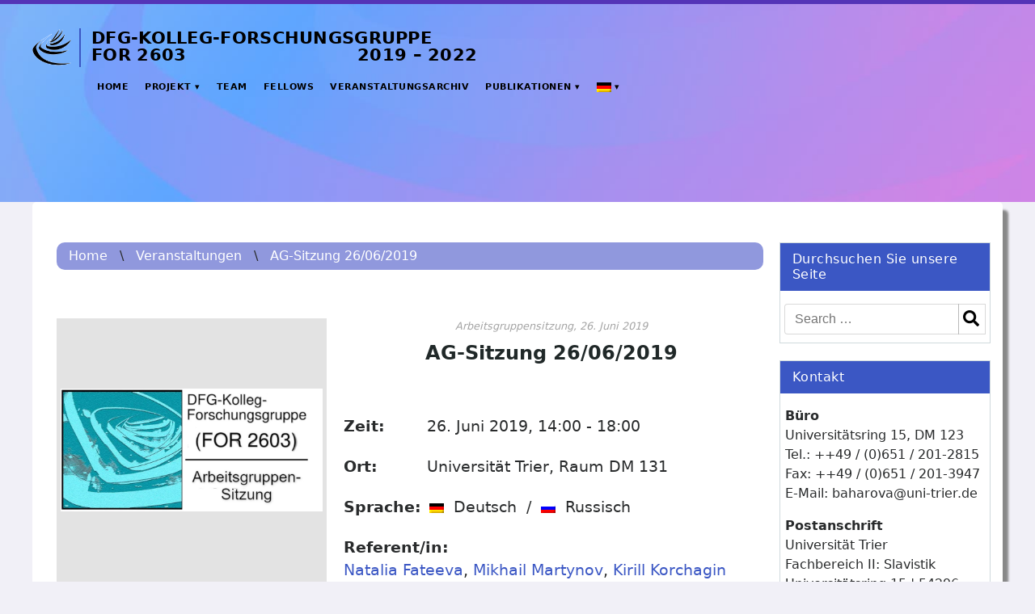

--- FILE ---
content_type: text/html; charset=UTF-8
request_url: https://lyrik-in-transition.uni-trier.de/even/ag-sitzung-26-06-2019/?tab=1
body_size: 6448
content:
<!DOCTYPE html>
<html lang="de">

<head>
<meta charset="UTF-8">
<meta http-equiv="X-UA-Compatible" content="IE=edge">
<meta name="viewport" content="width=device-width, initial-scale=1">
<meta name="mobile-web-app-capable" content="yes">
<meta name="apple-mobile-web-app-capable" content="yes">
<meta name="apple-mobile-web-app-title"
	content="Lyrik in Transition - ">

<meta name='robots' content='max-image-preview:large' />
<link rel='dns-prefetch' href='//s.w.org' />
<link rel='stylesheet' id='wp-block-library-css'  href='https://lyrik-in-transition.uni-trier.de/wp-includes/css/dist/block-library/style.min.css?ver=5.8.12' type='text/css' media='all' />
<link rel='stylesheet' id='responsive-lightbox-swipebox-css'  href='https://lyrik-in-transition.uni-trier.de/wp-content/plugins/responsive-lightbox/assets/swipebox/swipebox.min.css?ver=1.5.2' type='text/css' media='all' />
<link rel='stylesheet' id='rs-plugin-settings-css'  href='https://lyrik-in-transition.uni-trier.de/wp-content/plugins/revslider/public/assets/css/settings.css?ver=5.4.3.1' type='text/css' media='all' />
<style id='rs-plugin-settings-inline-css' type='text/css'>
#rs-demo-id {}
</style>
<link rel='stylesheet' id='child-understrap-mystyles-css'  href='https://lyrik-in-transition.uni-trier.de/wp-content/themes/understrap-child/style.css?ver=5.8.12' type='text/css' media='all' />
<script type='text/javascript' src='https://lyrik-in-transition.uni-trier.de/wp-includes/js/jquery/jquery.min.js?ver=3.6.0' id='jquery-core-js'></script>
<script type='text/javascript' src='https://lyrik-in-transition.uni-trier.de/wp-includes/js/jquery/jquery-migrate.min.js?ver=3.3.2' id='jquery-migrate-js'></script>
<script type='text/javascript' src='https://lyrik-in-transition.uni-trier.de/wp-content/plugins/responsive-lightbox/assets/swipebox/jquery.swipebox.min.js?ver=1.5.2' id='responsive-lightbox-swipebox-js'></script>
<script type='text/javascript' src='https://lyrik-in-transition.uni-trier.de/wp-includes/js/underscore.min.js?ver=1.13.1' id='underscore-js'></script>
<script type='text/javascript' src='https://lyrik-in-transition.uni-trier.de/wp-content/plugins/responsive-lightbox/assets/infinitescroll/infinite-scroll.pkgd.min.js?ver=4.0.1' id='responsive-lightbox-infinite-scroll-js'></script>
<script type='text/javascript' id='responsive-lightbox-js-before'>
var rlArgs = {"script":"swipebox","selector":"lightbox","customEvents":"","activeGalleries":true,"animation":true,"hideCloseButtonOnMobile":false,"removeBarsOnMobile":false,"hideBars":true,"hideBarsDelay":5000,"videoMaxWidth":1080,"useSVG":true,"loopAtEnd":false,"woocommerce_gallery":false,"ajaxurl":"https:\/\/lyrik-in-transition.uni-trier.de\/wp-admin\/admin-ajax.php","nonce":"e8913a930c","preview":false,"postId":9041,"scriptExtension":false};
</script>
<script type='text/javascript' src='https://lyrik-in-transition.uni-trier.de/wp-content/plugins/responsive-lightbox/js/front.js?ver=2.5.3' id='responsive-lightbox-js'></script>
<script type='text/javascript' src='https://lyrik-in-transition.uni-trier.de/wp-content/plugins/revslider/public/assets/js/jquery.themepunch.tools.min.js?ver=5.4.3.1' id='tp-tools-js'></script>
<script type='text/javascript' src='https://lyrik-in-transition.uni-trier.de/wp-content/plugins/revslider/public/assets/js/jquery.themepunch.revolution.min.js?ver=5.4.3.1' id='revmin-js'></script>
<link rel="https://api.w.org/" href="https://lyrik-in-transition.uni-trier.de/wp-json/" /><link rel="alternate" type="application/json" href="https://lyrik-in-transition.uni-trier.de/wp-json/wp/v2/even/9041" /><link rel="EditURI" type="application/rsd+xml" title="RSD" href="https://lyrik-in-transition.uni-trier.de/xmlrpc.php?rsd" />
<link rel="wlwmanifest" type="application/wlwmanifest+xml" href="https://lyrik-in-transition.uni-trier.de/wp-includes/wlwmanifest.xml" /> 
<meta name="generator" content="WordPress 5.8.12" />
<link rel="canonical" href="https://lyrik-in-transition.uni-trier.de/even/ag-sitzung-26-06-2019/" />
<link rel='shortlink' href='https://lyrik-in-transition.uni-trier.de/?p=9041' />
<link rel="alternate" type="application/json+oembed" href="https://lyrik-in-transition.uni-trier.de/wp-json/oembed/1.0/embed?url=https%3A%2F%2Flyrik-in-transition.uni-trier.de%2Feven%2Fag-sitzung-26-06-2019%2F" />
<link rel="alternate" type="text/xml+oembed" href="https://lyrik-in-transition.uni-trier.de/wp-json/oembed/1.0/embed?url=https%3A%2F%2Flyrik-in-transition.uni-trier.de%2Feven%2Fag-sitzung-26-06-2019%2F&#038;format=xml" />
    <style>
    .form-allowed-tags {display: none!important;}
    </style>
    <script type="text/javascript">
    jQuery(function($){
        $('.comment-reply-link').click(function(e){
            e.preventDefault();
            var args = $(this).data('onclick');
            args = args.replace(/.*\(|\)/gi, '').replace(/\"|\s+/g, '');
            args = args.split(',');
            tinymce.EditorManager.execCommand('mceRemoveControl', true, 'comment');
            addComment.moveForm.apply( addComment, args );
            tinymce.EditorManager.execCommand('mceAddControl', true, 'comment');
        });
    });
    </script>
    <meta name="generator" content="Powered by Slider Revolution 5.4.3.1 - responsive, Mobile-Friendly Slider Plugin for WordPress with comfortable drag and drop interface." />
<link rel="icon" href="https://lyrik-in-transition.uni-trier.de/wp-content/uploads/2020/07/cropped-logo-favicon-1-32x32.png" sizes="32x32" />
<link rel="icon" href="https://lyrik-in-transition.uni-trier.de/wp-content/uploads/2020/07/cropped-logo-favicon-1-192x192.png" sizes="192x192" />
<link rel="apple-touch-icon" href="https://lyrik-in-transition.uni-trier.de/wp-content/uploads/2020/07/cropped-logo-favicon-1-180x180.png" />
<meta name="msapplication-TileImage" content="https://lyrik-in-transition.uni-trier.de/wp-content/uploads/2020/07/cropped-logo-favicon-1-270x270.png" />
<script type="text/javascript">function setREVStartSize(e){
				try{ var i=jQuery(window).width(),t=9999,r=0,n=0,l=0,f=0,s=0,h=0;					
					if(e.responsiveLevels&&(jQuery.each(e.responsiveLevels,function(e,f){f>i&&(t=r=f,l=e),i>f&&f>r&&(r=f,n=e)}),t>r&&(l=n)),f=e.gridheight[l]||e.gridheight[0]||e.gridheight,s=e.gridwidth[l]||e.gridwidth[0]||e.gridwidth,h=i/s,h=h>1?1:h,f=Math.round(h*f),"fullscreen"==e.sliderLayout){var u=(e.c.width(),jQuery(window).height());if(void 0!=e.fullScreenOffsetContainer){var c=e.fullScreenOffsetContainer.split(",");if (c) jQuery.each(c,function(e,i){u=jQuery(i).length>0?u-jQuery(i).outerHeight(!0):u}),e.fullScreenOffset.split("%").length>1&&void 0!=e.fullScreenOffset&&e.fullScreenOffset.length>0?u-=jQuery(window).height()*parseInt(e.fullScreenOffset,0)/100:void 0!=e.fullScreenOffset&&e.fullScreenOffset.length>0&&(u-=parseInt(e.fullScreenOffset,0))}f=u}else void 0!=e.minHeight&&f<e.minHeight&&(f=e.minHeight);e.c.closest(".rev_slider_wrapper").css({height:f})					
				}catch(d){console.log("Failure at Presize of Slider:"+d)}
			};</script>
</head>
	
<body class="even-template-default single single-even postid-9041 wp-custom-logo">
	<div class="hfeed site" id="page" style="position:relative;">
	
		
<div id="myNav" class="mobile-nav">
	<div class="mobile-content">
		<div class="menu-navigation-container"><ul id="menu-navigation" class="mid-menu"><li id="menu-item-17" class="menu-item menu-item-type-custom menu-item-object-custom menu-item-home menu-item-17"><a href="https://lyrik-in-transition.uni-trier.de/">Home</a></li>
<li id="menu-item-393" class="menu-item menu-item-type-post_type menu-item-object-page menu-item-has-children menu-item-393"><a href="https://lyrik-in-transition.uni-trier.de/projekt/">Projekt</a>
<ul class="sub-menu">
	<li id="menu-item-388" class="menu-item menu-item-type-post_type menu-item-object-page menu-item-388"><a href="https://lyrik-in-transition.uni-trier.de/projekt/kurzinformation/">Kurzinformation</a></li>
	<li id="menu-item-23" class="menu-item menu-item-type-post_type menu-item-object-page menu-item-23"><a href="https://lyrik-in-transition.uni-trier.de/projekt/projektvorstellung/">Projektvorstellung</a></li>
	<li id="menu-item-8892" class="menu-item menu-item-type-post_type menu-item-object-page menu-item-8892"><a href="https://lyrik-in-transition.uni-trier.de/projekt/%d0%be-%d0%bf%d1%80%d0%be%d0%b5%d0%ba%d1%82%d0%b5-projektbeschreibung-russisch/">О проекте (Beschreibung Russisch)</a></li>
	<li id="menu-item-8891" class="menu-item menu-item-type-post_type menu-item-object-page menu-item-8891"><a href="https://lyrik-in-transition.uni-trier.de/projekt/%e9%a1%b9%e7%9b%ae%e7%ae%80%e4%bb%8b-projektbeschreibung-chinesisch/">项目简介 (Beschreibung Chinesisch)</a></li>
</ul>
</li>
<li id="menu-item-57" class="menu-item menu-item-type-custom menu-item-object-custom menu-item-57"><a href="/personen">Team</a></li>
<li id="menu-item-131" class="menu-item menu-item-type-custom menu-item-object-custom menu-item-131"><a href="/fellows">Fellows</a></li>
<li id="menu-item-9110" class="menu-item menu-item-type-post_type_archive menu-item-object-even menu-item-9110"><a href="https://lyrik-in-transition.uni-trier.de/even/">Veranstaltungsarchiv</a></li>
<li id="menu-item-7542" class="menu-item menu-item-type-post_type_archive menu-item-object-publication menu-item-has-children menu-item-7542"><a href="https://lyrik-in-transition.uni-trier.de/publication/">Publikationen</a>
<ul class="sub-menu">
	<li id="menu-item-7538" class="menu-item menu-item-type-post_type_archive menu-item-object-publication menu-item-7538"><a href="https://lyrik-in-transition.uni-trier.de/publication/">Buch-Publikationen</a></li>
	<li id="menu-item-10598" class="menu-item menu-item-type-post_type menu-item-object-page menu-item-10598"><a href="https://lyrik-in-transition.uni-trier.de/projekt-publikationen/">Gesamtverzeichnis der Kollegpublikationen</a></li>
	<li id="menu-item-3870" class="menu-item menu-item-type-custom menu-item-object-custom menu-item-3870"><a href="https://www.peterlang.com/view/serial/NEULY">Reihe „Neuere Lyrik“</a></li>
	<li id="menu-item-6902" class="menu-item menu-item-type-custom menu-item-object-custom menu-item-6902"><a href="https://izfk.uni-trier.de/index.php/izfk">Internationale Zeitschrift für Kulturkomparatistik</a></li>
</ul>
</li>
<li class="menu-item menu-item-has-children"><a href="https://lyrik-in-transition.uni-trier.de/even/ag-sitzung-26-06-2019?lang=de"><img src="https://lyrik-in-transition.uni-trier.de/wp-content/plugins/lyrik-in-transition-uebersetzungsnavigation/flags/de.png" alt="Deutsch"></a><ul class="sub-menu"><li class="menu-item"><a href="https://lyrik-in-transition.uni-trier.de/even/ag-sitzung-26-06-2019?lang=en"><img class="wpml-ls-flag" src="https://lyrik-in-transition.uni-trier.de/wp-content/plugins/lyrik-in-transition-uebersetzungsnavigation/flags/en.png" alt="Englisch"></a></li></ul></li></ul></div>	</div>
</div>		
		
<header class="header-mobile">	
	<div class="header-banner-mobile">
		<img src="https://lyrik-in-transition.uni-trier.de/wp-content/uploads/2019/11/Background-Cut.jpg"/>
	</div>		
	<div class="page-content">
		<span class="header-frontpage-logoposition">
			<a href="https://lyrik-in-transition.uni-trier.de">
				<img class="header-logoimage" src="https://lyrik-in-transition.uni-trier.de/wp-content/themes/understrap-child/img/logo.png" />
				<div class="header-logoname">DFG-Kolleg-Forschungsgruppe<br />FOR 2603&nbsp;&nbsp;&nbsp;&nbsp;&nbsp;&nbsp;&nbsp;&nbsp;&nbsp;&nbsp;&nbsp;&nbsp;&nbsp;&nbsp;&nbsp;&nbsp;&nbsp;&nbsp;&nbsp;&nbsp;&nbsp;&nbsp;&nbsp;&nbsp;&nbsp;&nbsp;&nbsp;&nbsp;&nbsp;2017 – 2023</div>
   			</a>
		</span>
	</div>
	<button onclick="openNav()" class="mobile-nav-button js-menu-toggle">
		<span>toggle menu</span>
	</button>			
</header>	
		
<script>

window.addEventListener("load", (event) => {
  document.getElementById("page-title").className += "loaded";
});
	
</script>	
		
<header class="header">	
	<div class="header-banner">
		<img src="https://lyrik-in-transition.uni-trier.de/wp-content/uploads/2019/11/Background-Cut.jpg"/>
	</div>		
	<div class="page-content">
		<div style="margin-top: 15px;">
			<a href="https://lyrik-in-transition.uni-trier.de">
				<img class="header-logoimage" src="https://lyrik-in-transition.uni-trier.de/wp-content/themes/understrap-child/img/logo.png" />
				<div class="header-logoname">DFG-Kolleg-Forschungsgruppe<br />FOR 2603&nbsp;&nbsp;&nbsp;&nbsp;&nbsp;&nbsp;&nbsp;&nbsp;&nbsp;&nbsp;&nbsp;&nbsp;&nbsp;&nbsp;&nbsp;&nbsp;&nbsp;&nbsp;&nbsp;&nbsp;&nbsp;&nbsp;&nbsp;&nbsp;&nbsp;&nbsp;&nbsp;&nbsp;&nbsp;2019 – 2022</div>
   			</a>
		</div>
		<div id="main-navi">
			<div class="menu-navigation-container"><ul id="menu-navigation-1" class="mid-menu"><li class="menu-item menu-item-type-custom menu-item-object-custom menu-item-home menu-item-17"><a href="https://lyrik-in-transition.uni-trier.de/">Home</a></li>
<li class="menu-item menu-item-type-post_type menu-item-object-page menu-item-has-children menu-item-393"><a href="https://lyrik-in-transition.uni-trier.de/projekt/">Projekt</a>
<ul class="sub-menu">
	<li class="menu-item menu-item-type-post_type menu-item-object-page menu-item-388"><a href="https://lyrik-in-transition.uni-trier.de/projekt/kurzinformation/">Kurzinformation</a></li>
	<li class="menu-item menu-item-type-post_type menu-item-object-page menu-item-23"><a href="https://lyrik-in-transition.uni-trier.de/projekt/projektvorstellung/">Projektvorstellung</a></li>
	<li class="menu-item menu-item-type-post_type menu-item-object-page menu-item-8892"><a href="https://lyrik-in-transition.uni-trier.de/projekt/%d0%be-%d0%bf%d1%80%d0%be%d0%b5%d0%ba%d1%82%d0%b5-projektbeschreibung-russisch/">О проекте (Beschreibung Russisch)</a></li>
	<li class="menu-item menu-item-type-post_type menu-item-object-page menu-item-8891"><a href="https://lyrik-in-transition.uni-trier.de/projekt/%e9%a1%b9%e7%9b%ae%e7%ae%80%e4%bb%8b-projektbeschreibung-chinesisch/">项目简介 (Beschreibung Chinesisch)</a></li>
</ul>
</li>
<li class="menu-item menu-item-type-custom menu-item-object-custom menu-item-57"><a href="/personen">Team</a></li>
<li class="menu-item menu-item-type-custom menu-item-object-custom menu-item-131"><a href="/fellows">Fellows</a></li>
<li class="menu-item menu-item-type-post_type_archive menu-item-object-even menu-item-9110"><a href="https://lyrik-in-transition.uni-trier.de/even/">Veranstaltungsarchiv</a></li>
<li class="menu-item menu-item-type-post_type_archive menu-item-object-publication menu-item-has-children menu-item-7542"><a href="https://lyrik-in-transition.uni-trier.de/publication/">Publikationen</a>
<ul class="sub-menu">
	<li class="menu-item menu-item-type-post_type_archive menu-item-object-publication menu-item-7538"><a href="https://lyrik-in-transition.uni-trier.de/publication/">Buch-Publikationen</a></li>
	<li class="menu-item menu-item-type-post_type menu-item-object-page menu-item-10598"><a href="https://lyrik-in-transition.uni-trier.de/projekt-publikationen/">Gesamtverzeichnis der Kollegpublikationen</a></li>
	<li class="menu-item menu-item-type-custom menu-item-object-custom menu-item-3870"><a href="https://www.peterlang.com/view/serial/NEULY">Reihe „Neuere Lyrik“</a></li>
	<li class="menu-item menu-item-type-custom menu-item-object-custom menu-item-6902"><a href="https://izfk.uni-trier.de/index.php/izfk">Internationale Zeitschrift für Kulturkomparatistik</a></li>
</ul>
</li>
<li class="menu-item menu-item-has-children"><a href="https://lyrik-in-transition.uni-trier.de/even/ag-sitzung-26-06-2019?lang=de"><img src="https://lyrik-in-transition.uni-trier.de/wp-content/plugins/lyrik-in-transition-uebersetzungsnavigation/flags/de.png" alt="Deutsch"></a><ul class="sub-menu"><li class="menu-item"><a href="https://lyrik-in-transition.uni-trier.de/even/ag-sitzung-26-06-2019?lang=en"><img class="wpml-ls-flag" src="https://lyrik-in-transition.uni-trier.de/wp-content/plugins/lyrik-in-transition-uebersetzungsnavigation/flags/en.png" alt="Englisch"></a></li></ul></li></ul></div>		</div>
	</div>
</header>				
	
	<script>
(function() {
"use strict";
var toggles = document.querySelectorAll(".js-menu-toggle");
for (var i = toggles.length - 1; i >= 0; i--) {
	var toggle = toggles[i];
	toggleHandler(toggle);
};

function toggleHandler(toggle) {
	toggle.addEventListener( "click", function(e) {
		e.preventDefault();
    var active = this.classList.contains("is-active");
		// console.log(active);
     jQuery('.js-main-menu').toggleClass('is-open', active);
		active ? this.classList.remove("is-active") : this.classList.add("is-active");
		active ? document.getElementById("myNav").style.width = "0%" : document.getElementById("myNav").style.width = "100%";
	});
}

})();
</script>
		
<div id="page-content">
	<div class="flexbox">
		<div class="column-maincontent">
			<div id="maincontent" class="maincontent">
				 
	<div class="flexbox current-page-navigation-container">
			<div class="current-page-navigation">
			<a href="https://lyrik-in-transition.uni-trier.de"> Home </a>
		</div>
		 \ 		<div class="current-page-navigation">
			<a href="https://lyrik-in-transition.uni-trier.de/even/"> Veranstaltungen </a>
		</div>
		 \ 		<div class="current-page-navigation">
			<a href=""> AG-Sitzung 26/06/2019 </a>
		</div>
			</div>
		<div class="flexbox">
				 <div class="templ-infocard_imgcolumn" >
			<div class="templ-infocard_imgcontainer">
				<div class="templ-infocard_vertical_align">
					<img class='zoom-contain' style='margin-left: auto; margin-right: auto;' src='https://lyrik-in-transition.uni-trier.de/wp-content/uploads/2019/12/Logo-FOR-Arbeitsgruppe-1.jpg' >				</div>
			 </div>
		</div>
				<div class=" templ-infocard_textcolumn  ">
			<div class="templ-infocard_meta">
				Arbeitsgruppensitzung, 26. Juni 2019			</div> 
			<h1 class="templ-infocard_title">
				AG-Sitzung 26/06/2019			</h1>	
			<div class="flexbox templ-infocard_infoline">
	<div class="left">
		<span class="no-intend" >Zeit:</span>
	</div>
	<div class="no-intend">
		<span class="no-intend">26. Juni 2019, 14:00 - 18:00</span>
	</div>
</div>	
<div class="flexbox templ-infocard_infoline">
	<div class="left">
		<span class="no-intend" >Ort:</span>
	</div>
	<div class="no-intend">
		<span class="no-intend">Universität Trier, Raum DM 131</span>
	</div>
</div>	
<div class="flexbox templ-infocard_infoline">
	<div class="left">
		<span class="no-intend" >Sprache:</span>
	</div>
	<div class="no-intend">
		<span class="no-intend"><img src="https://lyrik-in-transition.uni-trier.de/wp-content/plugins/lyrik-in-transition-uebersetzungsnavigation/flags/de.png">&nbsp;&nbsp;Deutsch&nbsp; / &nbsp;<img src="https://lyrik-in-transition.uni-trier.de/wp-content/plugins/lyrik-in-transition-uebersetzungsnavigation/flags/ru.png">&nbsp;&nbsp;Russisch</span>
	</div>
</div>	
<div class="flexbox templ-infocard_infoline">
	<div class="left">
		<span class="no-intend" >Referent/in:</span>
	</div>
	<div class="no-intend">
		<span class="no-intend"><a href="https://lyrik-in-transition.uni-trier.de/fellows/natalia-fateeva/">Natalia Fateeva</a>, <a href="https://lyrik-in-transition.uni-trier.de/fellows/mikhail-martynov/">Mikhail Martynov</a>, <a href="https://lyrik-in-transition.uni-trier.de/fellows/kirill-korchagin/">Kirill Korchagin</a></span>
	</div>
</div>	
	<script>
	var WAITING;
	var CLOSED = true;
		
	function openDropdown(){
		if( CLOSED ){
			document.getElementById('related_event_dropdown').className="active";
			document.getElementById('related_event_button').className="active";
			document.body.addEventListener("click", closeDropdown ); 
			WAITING = false;
			CLOSED = false;
		}
	}
		
	function closeDropdown(){	
		if( WAITING ){
			document.getElementById('related_event_dropdown').className="";
			document.getElementById('related_event_button').className="";
			CLOSED = true;
		}else{
			WAITING = true;
		}
	}
		
	</script>

				
		</div>	
	</div>
	<hr class="limited-aligned-container seperator-line-small">		<div class="limited-aligned-container">
			
			<div class="entry-content description">
<div class="entry-content description">
<p>Die DFG-Kolleg-Forschungsgruppe „Russischsprachige Lyrik in Transition“ (FOR 2603) lädt Sie herzlich zu ihrer wöchentlichen AG-Sitzung ein:</p>
<p><strong>14-15 Uhr: Präsentation Prof. Dr. Natalia Fateeva: «Современная русская поэзия с точки зрения креативной функции языка» / „Modern Russian poetry from the point of view of the creative function of the language“ (Vortrag in russischer Sprache)</strong></p>
<p><strong>15-16 Uhr: Präsentation Dr. Mikhail Martynov: «Современная русская поэзия в контексте (пост)анархистской философии: проблема объекта и метода исследования» / „Contemporary Russian-language poetry in the context of (post)anarchist philosophy: the problem of the object and method of research“ (Vortrag in russischer Sprache)</strong></p>
<p><strong>16:20-18 Uhr: Gastvortrag Prof. Dr. Yu-Wen Chou (Künstlername Tong Yali): „Tong Yalis Sicht der Beziehung zwischen chinesischer und deutscher Lyrik. Ergänzend zu ihrem Poesie-Klang Projekt MOONLIGHT, SLEEPLESS (2012)“</strong></p>
<p>&nbsp;</p>
<p>Mittwoch, den 26. Juni 2019</p>
<p>DM 131, Universität Trier</p>
<p><strong>Gäste sind herzlich willkommen!</strong></p>
<p>&nbsp;</p>
<p><img src="https://lyrik-in-transition.uni-trier.de/wp-content/uploads/2018/12/AG-Situng-Logo-1.jpg" /></p>
</div>
</div>
		</div>
					</div>
		</div>
		<aside class="column-sidebar">
			<div id="sidebarcontent">
				<div class="widget-content"><h3 class="widget-title">Durchsuchen Sie unsere Seite</h3><form method="get" id="searchform" action="https://lyrik-in-transition.uni-trier.de/" role="search">
	<div class="input-group">
		<input class="field form-control" id="s" name="s" type="text"
			placeholder="Search &hellip;">
		<span style="position: relative" class="input-group-btn">
			<span class="searchicon"><img class="material-icons" style="height: 20px;" src="https://lyrik-in-transition.uni-trier.de/wp-content/uploads/2020/11/search-solid.png"></span>
			<input class="submit btn btn-search" id="searchsubmit" name="submit" type="submit"
			value="">
		</span>
	</div>
</form>
</div><div class="widget_text widget-content"><h3 class="widget-title">Kontakt</h3><div class="textwidget custom-html-widget"><div class="sidebar-content">
<strong>Büro</strong>
<p>Universitätsring 15, DM 123<br/>
Tel.: ++49 / (0)651 / 201-2815<br/>
Fax: ++49 / (0)651 / 201-3947<br/>
E-Mail: baharova@uni-trier.de</p>

<strong>Postanschrift</strong>
<p>Universität Trier<br/>
Fachbereich II: Slavistik<br/>
Universitätsring 15 | 54296 Trier</p>

<strong>Website Administration</strong>
<p>Tim Berger <br/>
E-Mail: Tim.Berger.Ch@gmail.com<br/></p>
</div></div></div><div class="widget-content"><h3 class="widget-title">Nächste Veranstaltung</h3>			<div class="textwidget">
</div>
		</div><div class="widget-content">
		<style type="text/css">
			#gallery-1 {
				margin: auto;
			}
			#gallery-1 .gallery-item {
				float: left;
				margin-top: 10px;
				text-align: center;
				width: 100%;
			}
			#gallery-1 img {
				border: 2px solid #cfcfcf;
			}
			#gallery-1 .gallery-caption {
				margin-left: 0;
			}
			/* see gallery_shortcode() in wp-includes/media.php */
		</style>
		<div id='gallery-1' class='gallery galleryid-9041 gallery-columns-1 gallery-size-large'><dl class='gallery-item'>
			<dt class='gallery-icon landscape'>
				<img width="1024" height="258" src="https://lyrik-in-transition.uni-trier.de/wp-content/uploads/2021/10/UniTrier_Logo-1024x258.png" class="attachment-large size-large" alt="" loading="lazy" srcset="https://lyrik-in-transition.uni-trier.de/wp-content/uploads/2021/10/UniTrier_Logo-1024x258.png 1024w, https://lyrik-in-transition.uni-trier.de/wp-content/uploads/2021/10/UniTrier_Logo-300x76.png 300w, https://lyrik-in-transition.uni-trier.de/wp-content/uploads/2021/10/UniTrier_Logo-768x194.png 768w, https://lyrik-in-transition.uni-trier.de/wp-content/uploads/2021/10/UniTrier_Logo-1536x387.png 1536w, https://lyrik-in-transition.uni-trier.de/wp-content/uploads/2021/10/UniTrier_Logo-2048x516.png 2048w" sizes="(max-width: 1024px) 100vw, 1024px" />
			</dt></dl><br style="clear: both" /><dl class='gallery-item'>
			<dt class='gallery-icon landscape'>
				<img width="460" height="210" src="https://lyrik-in-transition.uni-trier.de/wp-content/uploads/2019/11/RPL-Logo-460x210.png" class="attachment-large size-large" alt="" loading="lazy" srcset="https://lyrik-in-transition.uni-trier.de/wp-content/uploads/2019/11/RPL-Logo-460x210.png 460w, https://lyrik-in-transition.uni-trier.de/wp-content/uploads/2019/11/RPL-Logo-460x210-300x137.png 300w" sizes="(max-width: 460px) 100vw, 460px" />
			</dt></dl><br style="clear: both" /><dl class='gallery-item'>
			<dt class='gallery-icon landscape'>
				<img width="460" height="210" src="https://lyrik-in-transition.uni-trier.de/wp-content/uploads/2019/11/DFG-Logo-460x210.png" class="attachment-large size-large" alt="" loading="lazy" srcset="https://lyrik-in-transition.uni-trier.de/wp-content/uploads/2019/11/DFG-Logo-460x210.png 460w, https://lyrik-in-transition.uni-trier.de/wp-content/uploads/2019/11/DFG-Logo-460x210-300x137.png 300w" sizes="(max-width: 460px) 100vw, 460px" />
			</dt></dl><br style="clear: both" />
		</div>
</div>			</div>
		</aside>
	</div>
</div>

<div class="wrapper" id="wrapper-footer">
	<div class="container">
		<div class="flexbox page-content" style="padding-top: 2em;padding-bottom: 2em;">
			<a class="my-login" href="/wp-admin">My Account</a>
		</div><!-- row end -->
	</div><!-- container end -->
</div><!-- wrapper end -->
<script type='text/javascript' src='https://lyrik-in-transition.uni-trier.de/wp-includes/js/wp-embed.min.js?ver=5.8.12' id='wp-embed-js'></script>
<script>


// preloader

jQuery(document).ready(function() {
//Preloader
jQuery(window).load(function() {
preloaderFadeOutTime = 300;

function hidePreloader() {
var preloader = jQuery('.spinner-wrapper');
preloader.fadeOut(preloaderFadeOutTime);
}
hidePreloader();
});
});
</script>


</div>
</body>

</html>


--- FILE ---
content_type: text/css
request_url: https://lyrik-in-transition.uni-trier.de/wp-content/themes/understrap-child/style.css?ver=5.8.12
body_size: 11585
content:
.slider-text-heading  {
    position: absolute;
    top: -8px;
    left: 5px;
    z-index: 999999;
    font-size: 70%;
    font-weight: bold;
}


#page-title{
	position: absolute;
	width: 100%;
	text-align:center;
	margin-top:-48em;
	opacity: 0;
	transition: opacity 2.2s cubic-bezier(.77,0,.18,1) 0.5s;
}

#page-title.loaded{
	opacity: 1;
}

#page-title h2{
color: #353535;
font-weight: 700;
font-size: 4em;
text-shadow: 4px 4px 2px gray;
}
#page-title h3{
	color: #4d4d4d;
	font-weight: 700;
	font-size: 3em;
	text-shadow: 2px 2px #bfbfbf;
}



.slider-text-heading img {
    filter: brightness(0);
    height: 15px !important;
    padding-right: 2px;
	margin-right: 4px;
}

.slider-event-time{
	color:#3b57c4;
	font-weight: 600;
	font-size: 90%;
}

ul.book-chapters li{
	margin-bottom: 18px;
}

.event-video{
	margin-bottom: 30px;
}

.gallery-columns-3 {
	display: grid;
	grid-template-columns: 33% 33% 33%;
}

.gallery-columns-2{
	display: grid;
	grid-template-columns: 50% 50%;
}

.event-video-button img, .event-report-button img {
	filter: brightness(1000%);
	padding-right: 20px;
	height: 30px;
}

.event-button-container {
	padding-bottom: 70px;
	padding-left: 20px;
}

#gallery-1 img {
	border: none !important;
}

/* ///////////// Search Formular /////////////// */

/* Search Menu */

.search_result {
	display: flex;
	justify-content: space-evenly;
	color: white;
	border-bottom: 1px solid #cacaca;
	padding-bottom: 10px;
}

.search_type, .search_term_entry, .search_number_entry {
	font-weight: bold;
}

.search_type_entry {
	color: white;
	font-size: 0.8em;
	padding: 5px 5px;
}

.search_type_entry.selected{
	border: 1px solid white;
}

.search_post_type_list {
	display: flex;
	justify-content: space-evenly;
	padding-bottom: 5px;
	padding-top: 5px;
}

/* Search Result List */

.search-details {
	margin-left: 20px;
	margin-top: 10px;
	margin-bottom: 10px;
}

object a.post-edit-link{
	font-size: 80%;
	padding: 0px;
	border: none;
	margin: 0px;
    margin-left: 0px;
	margin-left: 30px;
}

.iframe-container{
	position:relative;
	padding-top:66%;	
}

.templ_eventarchive.non-active {
	background-color: #e6cece;
}

.hide{
	display: none !important;
}

.templ_eventarchive-meta.templ_eventarchive-time {
	font-size: 80%;
}

.templ_eventarchive-time span.day{
	font-weight: 600;
}


.templ_eventarchive-meta.event-languages {
    padding-left: 15px;
}

.event-languages img {
    height: 9px;
}

.iframe-kind-of{
	position:absolute;
	top:0;
	left:0;
	width:100%;
	height:100%;
}

.image-container.pos-2{
	right: 65px;
}

.image-container{
	position:absolute;
	top: 0px;
	right: 0px;
	height:100%;
	width: 65px;
	text-align: center;
	font-size: 10px;
	color: black;
}

.image-container img{
	position: absolute;
	top: 50%;
	right: 5px;
	margin-top: -18px;
	height: 53px;
	width: 60px;	
}

.image-container img.image-icon {
	top: 50%;
	height: 15px;
	width: 20px;
	right: 23px;
	margin-top: -35px;
}

.event-languages{
	margin-left: 10px;
}

.dropdown-button-container{
	margin-top: 30px;
}

#related_event_button {
	position: relative;
    background-color: #535353;
	cursor: pointer;
    color: white;
    padding: 10px 30px;
	margin-left: 8px;
	line-height: 2.4;
	transition: all 1s cubic-bezier(.19,1,.2,.99);
}

#related_event_button:hover, #related_event_button.active{
	color:white;
	background-color: gray;
	margin-top:50px !important;
}

#related_event_button_line{
	border-left: 1px solid #a2a1a1;
}

#related_event_button_symbol:after{
	position: absolute;
	content: "\00A0▼";
	transition: transform 0.4s;
}

#related_event_button_symbol{
	height: 100%;
	position: absolute;
}


#related_event_button.active #related_event_button_symbol:after{
	transform: scaleY(-1);
}

#related_event_dropdown{
	z-index: 99;
	height: 0px;
	display:block;
	position:absolute;
	border: 1px solid lightgray;
	background-color: whitesmoke;
	margin-top: 20px;
	margin-left: -10px;
	font-size: 90%;
	opacity : 0%;
	transition: all 0.4s;
	pointer-events: none;
}

#related_event_dropdown.active{
	opacity: 100%;
	height: auto;
	margin-top: 0px;
	pointer-events: auto;
}


#related_event_dropdown a {
    display: block;
    border-bottom: 1px solid lightgray;
	color: #3b57c4;
    padding: 8px;
}

#related_event_dropdown a:only-child{
	padding: 12px;
}

#related_event_dropdown a:hover {
    color:#737373;
}

.templ_eventarchive-meta-section {
	display: inline-block;
	padding-right: 10px;
}

.no-shrink{
	flex-shrink: 0;
}

.x-scrollable{
	overflow-X: scroll;
	flex-wrap: nowrap !important;
}

.templ_eventarchive{
	display: inline-block;
	padding-left: 10px;
	border-left: 8px solid #cacaca;
	background-color: #eceeef;
	position: relative;
	min-height: 80px;
	padding-right: 10px;
	width: 100%;
	padding-bottom: 2px;
}

.templ_eventarchive-container {
	width: 50%;
	min-width: 600px;
	padding-right: 30px;
	padding-bottom: 20px;
}

.templ_eventarchive.pos-1{
	padding-right: 70px;
}

.templ_eventarchive.pos-2{
	padding-right: 135px;
}

.templ_simple-dot{
	display: inline-block;
	border: 5px solid #aaa;
	border-radius: 5px;
	margin-right: 10px;
}

.templ_eventarchive-meta{
	font-size: 70%;
	color: #646464;
}

.templ_eventarchive:hover .templ_eventarchive-meta{
	opacity: 0.5;
}


.templ_eventarchive-title{
	color: #3b57c4;
	font-size: 90%;
	font-weight: 600;	
}

.templ_eventarchive:hover .templ_eventarchive-title{
	color: #aea1ca;
}

.bordered-table{
	border-collapse: collapse;
	align-content: left;
}

.bordered-table td, .bordered-table th{
	border-collapse: collapse;
	border: 1px solid gray;
	padding: 3px;
}

@font-face {
	font-family: 'third-rail';
	src: url('./fonts/Third-rail/third-rail.eot');
	src: url('./fonts/Third-rail/third-rail.woff') format('woff'),
		url('./fonts/Third-rail/third-rail.ttf') format('truetype'),
		url('./fonts/Third-rail/third-rail.svg') format('svg');
	font-weight: 700;
	font-style: normal;
}

@font-face {
	font-family: 'geomanist';
	src: url('./fonts/Geomanist_Medium/geomanist-medium.eot');
	src: url('./fonts/Geomanist_Medium/geomanist-medium.woff')
		format('woff'), url('./fonts/Geomanist_Medium/geomanist-medium.ttf')
		format('truetype'),
		url('./fonts/Geomanist_Medium/geomanist-medium.svg#geomanistmedium')
		format('svg');
	font-weight: 700;
	font-style: normal;
}

@font-face {
	font-family: 'geomanist';
	src: url('./fonts/Geomanist_Book/geomanist-book.eot');
	src: url('./fonts/Geomanist_Book/geomanist-book.woff') format('woff'),
		url('./fonts/Geomanist_Book/geomanist-book.ttf') format('truetype'),
		url('./fonts/Geomanist_Book/geomanist-book.svg#geomanistbook')
		format('svg');
	font-weight: 500;
	font-style: normal;
}

@font-face {
	font-family: 'geomanist';
	src: url('./fonts/Geomanist_Regular/geomanist-regular.eot');
	src: url('./fonts/Geomanist_Regular/geomanist-regular.woff')
		format('woff'), url('./fonts/Geomanist_Regular/geomanist-regular.ttf')
		format('truetype'),
		url('./fonts/Geomanist_Regular/geomanist-regular.svg#geomanist_regularregular')
		format('svg');
	font-weight: 400;
	font-style: normal;
}


[class^="icon-"], [class*=" icon-"] {
	/* use !important to prevent issues with browser extensions that change fonts */
	font-family: 'icomoon' !important;
	speak: none;
	font-style: normal;
	font-weight: normal;
	font-variant: normal;
	text-transform: none;
	line-height: 1;
	/* Better Font Rendering =========== */
	-webkit-font-smoothing: antialiased;
	-moz-osx-font-smoothing: grayscale;
}

.page-item {
    display: inline-block;
    margin: 4px;
    border: 1px solid #d8d8d8;
    padding: 2px;
        padding-right: 2px;
        padding-left: 2px;
    padding-left: 8px;
    padding-right: 8px;
}

.pagination {
    list-style: none;
}

#main{
	width: 100%;
}

.page-item.active{
	color: #3b57c4;
	border-color: #3b57c4;
}



body {
	/*  font-family: 'geomanist', 'Helvetica Neue', Helvetica, Arial, sans-serif; */
	-webkit-font-smoothing: antialiased;
	-moz-osx-font-smoothing: grayscale;
	-moz-font-smoothing: grayscale;
	-webkit-transition: opacity .3s cubic-bezier(0.28, 0.12, 0.22, 1);
	-moz-transition: opacity .3s cubic-bezier(0.28, 0.12, 0.22, 1);
	-ms-transition: opacity .3s cubic-bezier(0.28, 0.12, 0.22, 1);
	-o-transition: opacity .3s cubic-bezier(0.28, 0.12, 0.22, 1);
	transition: opacity .3s cubic-bezier(0.28, 0.12, 0.22, 1);
	background-color: #f1f0f7;
	
    font-family:-apple-system,system-ui,BlinkMacSystemFont,Segoe UI,Roboto,Helvetica Neue,Arial,sans-serif;
    font-size:1rem;
    font-weight:400;
    line-height:1.5;
    color:#292b2c;
   /* background-color:#fff; */
	margin: 0;
}

.my-login {
	font-size: 0.7rem;
	font-weight: bold;
	top: 30px;
	border: 2px solid #010404;
	border-radius: 20px;
	padding: 5px 15px;
	color: #010404;
	z-index: 1300;
	text-decoration: none;
}

.my-login:hover {
	font-size: 0.7rem;
	font-weight: bold;
	border: 2px solid #202828;
	border-radius: 20px;
	padding: 5px 15px;
	background-color: #202828;
	color: #ffffff;
	z-index: 1300;
}



/****************** Grundelemente Seite // Unsortiert *****************/



.input-group
{
    border-bottom-right-radius: 0;
    border-top-right-radius: 0;
	display: flex;
}

.input-group .form-control{
    display: flex;
    flex-direction: column;
    justify-content: center;
	position: relative;
	z-index: 2;
	flex: 1 1 auto;
	margin-bottom: 0;
	display: block;
	padding: .5rem .75rem;
	font-size: 1rem;
	line-height: 1.25;
	color: #464a4c;
	background-color: #fff;
	background-image: none;
	background-clip: padding-box;

	transition: border-color .15s ease-in-out,box-shadow .15s ease-in-out;
	
	width: 0%;

	border: 1px solid rgba(0,0,0,.15);
	border-radius: .25rem;
	border-bottom-right-radius: 0;
	border-top-right-radius: 0;
}

input{
	font-family: sans-serif;
	font-size: 100%;
	line-height: 1.15;
	margin: 0;
    margin-bottom: 0px;
}

input.btn{
	padding: .5rem 1rem;
	margin-left: -1px;
	cursor: pointer;
	flex: 1;
}

span.input-group-btn{
	display: flex;
	flex-direction: column;
	justify-content: center;
}

.searchicon {
	position: absolute;
	z-index: 20;
	height: 70%;
	left: 5px;
	pointer-events: none;
}

#searchform{
	padding-left: 5px;
	padding-right: 5px;
	margin-bottom: 10px;
}


.btn-search {
	background-color: #fff;
	background-image: none;
	background-clip: padding-box;
	border: 1px solid rgba(0, 0, 0, .15);
	border-radius: 0rem;
	transition: border-color .15s ease-in-out, box-shadow .15s ease-in-out;
}


dl, ol, ul {
    margin-top: 0;
}

p {
    margin-top: 0;
    margin-bottom: 1rem;
}

html {
    box-sizing: border-box;
}

*, ::after, ::before {
    box-sizing: inherit;
}

img {
    max-width: 100%;
    height: auto;
	box-sizing: inherit;
	vertical-align: middle;
}

.no-intend>*{
	padding-left: 0px;
	margin-left: 0px;
}

.no-intend>ul{
	list-style: none;
}

/* FRONT PAGE DESIGN */


h5 {
	font-size: 18px;
	font-size: 1.125rem;
}

h4 {
	font-size: 24px;
	font-size: 1.5rem;
}

h3 {
	font-size: 32px;
	font-size: 2rem;
}

h2 {
	font-size: 40px;
	font-size: 2.5rem;
}

h1 {
	font-size: 50px;
	font-size: 3.125rem;
}

h1, h2, h3, h4, h5, h6 {
	clear: both;
	margin: 10px 0 20px;
	line-height: 1.2;
	font-weight: normal;
	color: #202828;
}


img.size-full ~ img.size-full{
	margin-bottom:6px;
}

.entry-title {
    font-weight: 700;
	border-left: 7px solid #3b57c4;
    padding-left: 20px;
	margin-bottom: 65px;
}

.largemarginbottom{
	margin-bottom: 80px !important;
}

a{
	text-decoration: none;
	color: #3b57c4;
}

a:hover, a:focus{
	color: #949494;
}

p {
	-ms-hyphens: auto;
	-webkit-hyphens: auto;
	hyphens: auto;
}

h1{
	font-size: 2.2em;
	font-weight: 600;
	margin-bottom: 2em;
}


/****************** Tab-Menü ******************/

 /* Tab Menü */

.tab-menu .tab {
	position: relative;
	width: 100%;
	margin-bottom: 10px;
}

.tab-content {
	padding-left: 10px;	
	margin-bottom: 5px;
	padding-right: 10px;
	background-color: whitesmoke;
	overflow: hidden;
}

.tab-content .tab-spacer {
    height: 15px;
}

.tab-menu .tab-content {
	max-height: 0;
	transition: all 1s cubic-bezier(.19,1,.2,.99);;
	box-shadow: 2px 2px 2px 0px gray;
	padding-bottom: 0px;
	
}

.tab-menu input:checked ~ .tab-content {
	max-height: 20000px;
	padding-bottom: 5px;
	transition: max-height 2.5s cubic-bezier(.55,.06,.68,.19);
	box-shadow: 2px 2px 2px 2px gray;
}

.tab-menu input {
	display: none;
}

.tab-menu label {
	display: block;
	position: relative;
	padding: 12px 35px 12px 10px;
	background: #ecede8;
	font-weight: bold;
	line-height: 1.4;
	cursor: pointer;
	text-align: left;
	margin-bottom: 0px;
	background-color: #3b57c4;
	color: white;
	box-shadow: 2px 2px 2px 2px gray;
}

.tab-menu.gray label{
	background-color: #a2a2a2;
}

.tab-menu label:hover{
	background-color: #9098dd;
}

.tab-menu input:checked ~ label{
	background-color: #9098dd;
}

.tab-menu label:after {
    position: absolute;
    top: 50%;
    right: 10px;
    font-size: 1.3em;
    font-weight: 600;
    line-height: 0;
    -webkit-transition: all .7s;
    transition: all .7s;
}

.tab-menu input[type=checkbox]+label::after {
	content: "+";
}

.tab-menu input[type=radio]+label::after {
	content: "\25BC";
}

.tab-menu input[type=checkbox]:checked+label::after {
	transform: rotate(315deg);
}

.tab-menu input[type=radio]:checked+label::after {
	transform: rotateX(180deg);
}


 /* Cool Links */

a.cool-link-design {
    font-size: 0.8rem;
    font-weight: bold;
    border: 2px solid #3b57c4;
	color: #3b57c4; /* #5434b7; */
	border-radius: 20px;
	padding: 2px 11px;
	transition: all 0.5s ease;
	cursor: pointer;
	text-decoration: none;
	line-height: 1.3;
}

a.cool-link-design.frontpage{
	font-size: 1.3em;
	font-weight: 500;
	padding: 6px 14px;
	border-radius: 4px;
	border: 2px solid #5434B7;
	color: #5434B7;
}

a.cool-link-design:hover{
	background-color: #3b57c4;
	color: #fff;
	cursor: pointer;
	text-decoration: none;
}

 /* Glow Links */


a.glow-button,.acf-button {
	display: inline-block;
	margin: 8px;
    font-size: 15px;
    line-height: 24px;
    letter-spacing: 0;
    font-weight: normal;
    font-style: normal;
    transition: all 0.7s cubic-bezier(0.23, 1, 0.32, 1);
    padding: 10px 30px;
	cursor: pointer;
	border-radius: 4px;
	background-color: #3b57c4;
	color: #ffffff;
	box-shadow: 0 0px 5px 5px rgba(51, 22, 252, 0.16);
	text-decoration:none;
}

a.glow-button-small{
	padding:5px 10px;
	font-size: 0.85em;
}

a.glow-button:hover,.acf-button:hover {
    box-shadow: none;
    color: #fff;
	background-color: #7a84d8;
}

/****************** Grundeinstellungen Seite ******************/



.flexbox{
	display: flex;
	flex-wrap: wrap;
}

.flexbox-reverse{
	display: flex;
	flex-wrap: wrap;
	flex-direction: row-reverse;
	
}	

.flexbox-column{
	display: flex;
	flex-wrap: wrap;
	flex-direction: column;
}
	
#page-content{
	background-color: white;
	/*margin-top: 20px !important;*/
	border-radius: 5px;
	box-shadow: 7px 10px 3px #888;
	position: relative;
	margin-left: auto;
	margin-right: auto;
}

#maincontent{
	margin-top: 20px;
	margin-left: 30px;
	margin-right: 20px;
	margin-bottom: 45px;
}


#maincontent.smallborder{
	margin-top: 20px;
	margin-left: 12px;
	margin-right: 15px;
	margin-bottom: 45px;
}

#maincontent.full-width{
	width: 100%;
}

.page-content{
	margin-left: auto;
	margin-right: auto;
	position: relative;
}

a.post-edit-link {
    text-decoration: underline;
    cursor: pointer;
    margin: 5px;
    color: #a81919;
	display: inline-block;
	border: 2px #b8b8b8 solid;
	padding: 2px;
	background-color: whitesmoke;
}

a.post-edit-link:hover {
	background-color:beige;
}

#sidebarcontent{
	margin-top: 20px;
	margin-left: 0px;
	margin-right: 15px;
}

.text-body{
	text-align: justify;
}

.limited-aligned-container p {
	line-height: 1.6em;
	margin: 0 0 22px;
	letter-spacing: 0.3px;
	color: #3f3f3d;
}

@media (min-width: 0px) {
	.text-body{
		max-width: 95%
	}
	
	.column-sidebar {
		margin-top: 20px;
		flex: 0 0 100%;
		margin-left: 10px;
	}	
	.column-maincontent {
		flex: 0 0 100%;
		width: 100%;
		max-width: 100%;
		margin-left: 10px;
	}	
	#page-content, .page-content{
		width: auto;	
	}
	.page-content{
		width: auto;
	}
	
	#sidebarcontent{
		width: auto;
		padding-left: 0px;
	}
	#maincontent{
		margin-left: 0px;
		margin-right: 15px;
	}
}
@media (min-width: 768px) {
	.text-body{
		max-width: 700px;
		text-align: justify;
	}
	
	.column-sidebar {
		margin-top: 20px;
		flex: 0 0 100%;
		margin-left: 0px;
	}	
	.column-maincontent {
		flex: 0 0 100%;
		margin-left: 0px;
	}	
	#page-content{
		width: 720px;
		padding-top: 30px;
	}
	.page-content{
		width: 720px;	
	}
	
	#sidebarcontent{
		padding-left: 15px;
	}
	#maincontent{
		margin-top: 20px;
		margin-left: 30px;
		margin-right: 20px;
		margin-bottom: 45px;
	}
}

@media (min-width: 992px) {
	.text-body{
		max-width: 780px;
		text-align: justify;
	}
	
	.column-sidebar {
		flex: 0 0 25%;
    	max-width: 25%;
		margin-top: 0px;
	}
	.column-maincontent {
    	max-width: 75%;
		flex: 0 0 75%;
	}	
	#page-content{
		width: 960px;
	}
	.page-content{
		width: 960px;
	}
	
	#sidebarcontent{
		padding-left: 0px;
	}
}

@media (min-width: 1240px) {
	.column-sidebar {
		flex: 0 0 23%;
    	max-width: 23%;
	}  
	.column-maincontent {
    	max-width: 77%;
		flex: 0 0 77%;
	}
	#page-content{
		width: 1200px;
	}
	.page-content{
		width: 1200px;
	}
}
	
@media (min-width: 1450px) {
	#page-content{
		width: 1350px;
	}	
	.page-content{
		width: 1350px;
	}
}

	
@media (min-width: 1600px) {
	#page-content{
		width: 1550px;
	}	
	.page-content{
		width: 1550px;
	}
}

@media(min-width: 0px){
	.limited-aligned-container{
		text-align: justify;
		hyphens: auto;
		max-width: 96%;
	}
}

@media(min-width: 900px){
	.limited-aligned-container{
	text-align: justify;
	hyphens: auto;
	max-width: 94%;
	}
}

@media(min-width: 1200px){
	.limited-aligned-container{
	text-align: justify;
	hyphens: auto;
	max-width: 92%;
	}
}

@media(min-width: 1400px){
	.limited-aligned-container{
	text-align: justify;
	hyphens: auto;
		max-width: 90%;
	}
}
	
/****************** Mitarbeiter Übersicht ******************/

.user-box-container-single{
	position:relative;
	flex: 0 0 100%;
	max-width: 100%;
	padding-right: 15px;
	padding-left: 10px;
	margin-top: 10px;
	margin-bottom: 10px;
	}
	
.user-box-imgcolumn-single{
	flex: 0 0 10%;
	max-width: 10%;
	padding-right: 10px;
}

.user-box-infocolumn-single{
	flex: 0 0 90%;
	max-width: 90%;
}

.user-box-imgcolumn-single-adv{
	flex: 0 0 22%;
	max-width: 22%;
	padding-right: 10px;
}

.user-box-infocolumn-single-adv{
	flex: 0 0 78%;
	max-width: 78%;
}

@media (min-width: 0px) {
	.user-box-container{
		position:relative;
		flex: 0 0 100%;
		max-width: 100%;
		padding-right: 15px;
		padding-left: 10px;
		margin-top: 10px;
		margin-bottom: 10px;
	}
	
	.user-box-imgcolumn{
		flex: 0 0 25%;	
		max-width: 25%;
		max-height: 80px;
	}
	
	.user-box-infocolumn{
		flex: 0 0 75%;
		max-width: 75%;
	}
	
	.user-box-infocolumn-left{
		flex: 0 0 45%;
		max-width: 45%;
	}
		
	.user-box-infocolumn-right{
		flex: 0 0 55%;
		max-width: 55%;
	}	

	
	.text-inline {
		font-weight: bold;
		font-size: 0.85rem;
	}

	.text-outline {
		font-size: 0.85rem;
	}
	
	.user-box-big{
		height: auto;
	}
	
}

@media (min-width: 768px) {
	.user-box-big{
		height: 300px;
	}
	
	.user-box-container{
		position:relative;
		flex: 0 0 50%;
		max-width: 50%;
		padding-right: 20px;
		margin-top: 10px;
		margin-bottom: 10px;
	}

	.user-box-imgcolumn{
		flex: 0 0 25%;	
		max-width: 25%;
		max-height: 80px;
	}
	
	.user-box-infocolumn{
		flex: 0 0 75%;
		max-width: 75%;
	}

	.user-box-infocolumn-left{
		flex: 0 0 42%;
		max-width: 42%;
	}
	
	.user-box-infocolumn-right{
		flex: 0 0 58%;
		max-width: 58%;
	}	


	.text-inline {
		font-weight: bold;
		font-size: 0.7rem;
	}

	.text-outline {
		font-size: 0.7rem;
	}
}

@media (min-width: 992px) {
	
	.user-box-big{
		height: 335px;;
	}
	
	.user-box-container{
		position:relative;
		flex: 0 0 50%;
		max-width: 50%;
		padding-right: 20px;
		margin-top: 10px;
		margin-bottom: 10px;
	}

	.user-box-imgcolumn{
		flex: 0 0 25%;	
		max-width: 25%;
		max-height: 80px;
	}
	
	.user-box-infocolumn{
		flex: 0 0 75%;
		max-width: 75%;
	}

	.user-box-infocolumn-left{
		flex: 0 0 45%;
		max-width: 45%;
	}
	
	.user-box-infocolumn-right{
		flex: 0 0 55%;
		max-width: 55%;
	}	


	.text-inline {
		font-weight: bold;
		font-size: 0.75rem;
	}

	.text-outline {
		font-size: 0.75rem;
	}
}

@media (min-width: 1240px) {

	.user-box-big{
		height: 270px;
	}
	
	.user-box-container{
		position:relative;
		flex: 0 0 50%;
		max-width: 50%;
		padding-right: 20px;
		margin-top: 10px;
		margin-bottom: 10px;
	}
	
	.user-box-imgcolumn{
		flex: 0 0 25%;	
		max-width: 25%;
	}
	
	.user-box-infocolumn{
		flex: 0 0 75%;
		max-width: 75%;
	}
	
	.user-box-infocolumn-left{
		flex: 0 0 38%;
		max-width: 38%;
	}
		
	.user-box-infocolumn-right{
		flex: 0 0 62%;
		max-width: 62%;
	}	
	
	.text-inline {
		font-weight: bold;
		font-size: 0.85rem;
	}

	.text-outline {
		font-size: 0.85rem;
	}
}
	
@media (min-width: 1450px) {

	.user-box-big{
		height: 250px;
	}
	
	.user-box-container{
		position:relative;
		flex: 0 0 50%;
		max-width: 50%;
		padding-right: 20px;
		margin-top: 10px;
		margin-bottom: 10px;
	}
	
	.user-box-imgcolumn{
		flex: 0 0 25%;	
		max-width: 25%;
	}
	
	.user-box-infocolumn{
		flex: 0 0 75%;
		max-width: 75%;
	}
	
	.user-box-infocolumn-left{
		flex: 0 0 33%;
		max-width: 33%;
	}
		
	.user-box-infocolumn-right{
		flex: 0 0 66%;
		max-width: 66%;	
	}	
}


div.user-box-tiny{
	height: 150px;
}

.user-box-imgcolumn{
	padding-right: 10px;
}

.user-box-infocolumn{
	padding-left: 0px;
	line-height: 1;
}

.user-box-infocolumn-left{
	padding-bottom: 5px;
}
		
.user-box-infocolumn-right{
	padding-bottom: 5px;	
}	


.user-box {
	transition: all 0.3s cubic-bezier(.25, .8, .25, 1);
	/* box-shadow: 0px 2px 0px #D3D3D3; */
	margin-top: 14px;
	border-left: 5px solid #3b57c4;
	/* #5434b7; */
	padding: 15px 8px 6px 8px;
	background-color: #ecede8;
	overflow: hidden;
	font-size: 1rem;
}

.user-box.non-active{
	border-left-color: red !important;
}


.user-box h3, .user-box-team h3 {
	margin: 0;
	font-size: 1.3rem;
	font-weight: bold;
}

.user-box h5, .user-box-team h5 {
	margin: 0;
	margin-bottom: 10px;
}

@media (min-width: 0px) {
	a.fellow-link-position{
		position: relative;
		margin-top: 2px;
		margin-right: 0px;
		margin-left: auto;
	}
}

@media (min-width: 768px) {
	a.fellow-link-position{
		position:absolute;
		margin: 0px;
		bottom: 10px;
		left: 25px;
		right: auto;
	}
}
a.member-link-position{
	margin-left: auto;
	margin-top: 5px;
}

.text-outline > p {
    margin-top: 5px;
    margin-bottom: 5px;
	line-height: 1.2;
}

/* Mitarbeiter Ansicht */

.info__lblinline {
	font-weight: bold;
	text-transform: uppercase;
	letter-spacing: 1px;
	color: #767676;
	font-size: 0.85rem;
	background-color: #ecede8;
	padding: 2px 5px;
	margin-bottom: 10px;
	border-left: 5px solid #5434B7;
}

.info__valinline {
	margin-bottom: 20px;
}

/****************** Videocard ******************/

div.videocard {
	margin-right: 10px;
	margin-bottom: 15px;
	padding: 6px 0px 15px 10px;
	background-color: #f8f3fb;;
}


div.videocard > .event-column-img {
	padding: 10px;
	flex: 0 0 40%;
	max-width: 40%;	
}

div.videocard-text{
	padding-left: 5px;
	flex: 0 0 60%;
	max-width: 60%;
}


div.videocard-text > h4 {
	margin-bottom: 0px;
}

div.videocard-text > div.event-infoline{
	min-height: 30px;
}

div.videocard-text > div.event-button-container{
	padding-top: 30px;
}

/**************** Unsortiert ****************/

.video_connectedevent-title{
	margin-top: 80px;
	font-size: 1.5em;
	font-weight: 600;
}

.video_connectedevent-entry{
	margin-left: 40px;
}

.video-frame{
	width: 760px;
	height: 515px;
	max-width: 100%;
}

/***************** Additions *************************/

.video-title{
	font-size: 1.5em;
	font-weight: 700;
	margin-bottom: 0.2em;
	text-align: left;
}

hr.seperator-line{
	margin-top: 50px;
	margin-bottom: 100px;
	margin-left: 0px;
	border-top: 3px solid #efefef;
	color: white;
}

hr.seperator-line-small{
	margin-left:0px;
	margin-top: 40px;
	color: #d0d9dd;
	margin-bottom: 40px;
}

.templ_general-meta{
	font-style: italic;
	font-size:0.8em;
	color: #a4a4a4;
	text-align: center;	
}

.templ-general-meta-2 a {
	font-family: "sofia-pro", "Helvetica Neue", arial, sans-serif;	
	text-decoration: none;
	color: #6a598f;
	border-bottom: 2px solid;
	padding-bottom: 5px;
	font-size: 0.55rem;
	text-transform: uppercase;
	letter-spacing: 0.3px;
}

a.meta-right.templ_general-meta:hover {
	text-decoration: underline;
}

.templ-general-meta-2  .meta-category a:hover {
	color: #5434B7;
}

ul.templ-general-meta-2{
	margin: 0 0 15px 0;
	list-style: none;
	padding: 0;
	text-align: center;
}

li.meta-category.templ-general-meta-2 {
    display: inline-block;
    padding-right: 10px;
}

.content-table p:empty{
	margin: 0px;
}

.content-table td{
	padding-bottom:15px;
}

.content-table a{
	color: #3b57c4;
	text-decoration: none;
	font-weight: 500;
}

.content-table td {
    padding-right: 20px;
	border-bottom: 1px solid #c2c2c2;
}

.content-table td~td {
    padding-right: 0px;
}


/***************** Single Template Infocard Style *************************/

.templ-infocard_imgcontainer{
	display: table;
	height: 100%;
	width: 100%;
	background-color: #e3e3e3;
	padding: 5px;
	overflow: hidden;
}

.templ-infocard_vertical_align{
	display: table-cell;
	vertical-align: middle;
}

.templ-infocard_imgcolumn{
	flex: 0 0 40%;
	max-width: 40%;	
	padding-right: 15px;
	text-align: center;
}

.templ-infocard_textcolumn{
	flex: 0 0 60%;
	max-width: 60%;
}

.templ-infocard_monocolumn{
	flex: 0 0 100%;
	max-width: 100%;	
}

@media(max-width: 700px ){
	
.templ-infocard_imgcolumn{
	flex: 0 0 100%;
	max-width: 100%;
}
.templ-infocard_imgcolumn img{
	max-height: 500px;
}	
.templ-infocard_textcolumn{
	flex: 0 0 100%;
	max-width: 100%;
}
}

.templ-infocard_title{
	font-size: 1.5em;
	text-align: center;
}

.templ-infocard_infoline{
	font-size: 1.2em;
	padding-top: 15px;
	padding-left: 5px;
	min-height: 50px;
}

.templ-infocard_infoline .left{
	min-width: 20%;
	font-weight: 600;
	padding-right: 10px;
}
.templ-infocard_infoline.right{
}

.large .templ-infocard_infoline .left{
	min-width: 25%;	
}

.large .templ-infocard_infoline .right{
}

@media( max-width: 1240px ){
.templ-infocard_infoline .left{
	min-width: 25%;
	font-weight: 600;
}	
.templ-infocard_infoline .right{
	flex: 0 0 75;
	max-width: 75%;	
}
	

.large .templ-infocard_infoline .left{
	flex: 0 0 100%;
	max-width: 100%;	
}

.large .templ-infocard_infoline .right{
	flex: 0 0 100%;
	max-width: 100%;	
}	
}

.templ-infocard_meta{
	font-style: italic;
	font-size:0.8em;
	color: #a4a4a4;
	text-align: center;	
}

.templ-infocard_infoline+.templ-infocard_glowbutton{
	margin-top:20px;
}

.templ-infocard_glowbutton{
	text-align: left;
	padding-left: 30px;
}

@media( max-width: 800px ){
	.event-button-container{
		padding-top: 25px !important;
	}
	.event-infoline{
		padding-top: 8px !important;
	}
}


/****************** Video ******************/

div.video_connectedevent{
	margin-top: 100px;
}

div.video_connectedevent-title{
	font-size: 1.5em;
	font-weight: 600;
	margin-bottom: 15px;
}

/* ################ Loop Template Loopcard Definitions ################## */

.templ-loopcard {
	background-color: #ecede8;
	margin-right: 15px;
	margin-bottom: 40px;
	padding: 5px;
	position:relative;
}

.templ-loopcard.non-active .imagecontainer{
	background-color: red !important;
} 

.templ-loopcard .imagecontainer {
    font-size: 0;
    text-align: center;
	padding:5px;
    display: inline-block;
	overflow:hidden;
	background-color: #3b57c4;
}

.templ-loopcard .imagecontainer img,.templ-loopcard .imagecontainer>div {
	display: inline-block;
    vertical-align: middle;
    max-height: 100%;
    max-width: 100%;
}

.templ-loopcard .placeholder {
    display: inline-block;
    vertical-align: middle;
    height: 100%;
}	

.templ-loopcard .arrow{
	width: 0;
	height: 0;
	border-left: 40px solid transparent;
	border-right: 40px solid transparent;
	border-bottom: 20px solid #ecede8;
	margin: auto;
	margin-top: -18px;
	position: relative;
}

.templ-loopcard .title {
    margin: 0;
    font-size: 0.8em;
    line-height: 1.2em;
    font-weight: bold;
	text-decoration: none;
}	


.templ-loopcard .inner{
	height: 140px;
	overflow: hidden;
}

.meta-intensive{
	font-size: 1em;
	font-weight: 600;
	color: #3b57c4
}

.templ-loopcard .meta-row{
	height: 50px;
	position:relative;
}

.templ-loopcard .bottom{
	bottom: 10px;
	padding-left: 15px;
}

.templ-loopcard .meta-right{
	position:absolute;
	right:0px;
	text-decoration: none;
}

.templ-loopcard .meta-left{
	position:absolute;
	left: 0px;
}


/* Darstellungsvarianten */

.templ-loopcard.squarecard{
    width: 310px;
}

.templ-loopcard.squarecard .imagecontainer{
	width: 300px;
	height: 300px;
}


.templ-loopcard.longcard{
	width: 280px;
}

.templ-loopcard.longcard .imagecontainer {
    width: 270px;
    height: 300px;	
}

.templ-loopcard.fulllengthcard{
	background-color: #f3f3f3;
	padding: 10px;
	padding-left: 20px;
	padding-bottom: 20px;
	margin-bottom: 45px;
	min-height: 200px;
	width: 100%;
	margin-left: 15px;
}

.templ-loopcard.fulllengthcard .imagecontainer {
    font-size: 0;
    text-align: center;
	margin-left: 15px;
    width: 150px;
    height: 150px;
	margin-top:15px;
	padding:5px;
    display: inline-block;
	overflow:hidden;
	float:right;
	background-color: #3b57c4;
}

.templ-loopcard.fulllengthcard .title{
	font-weight: 700;
	border-left: 7px solid #3b57c4;
	padding-left: 20px;
	margin-bottom: 15px;
	margin-top: 10px;
	font-size: 1.3em;
	line-height: 1.1;
	padding-top: 2px;
	padding-bottom: 2px;
}
	
.templ-loopcard.fixedsizepublication{
	width: 235px;
	margin-bottom: 30px;
	padding: 5px 15px 5px 10px;
	display: inline-block;
}

.templ-loopcard.fixedsizepublication:hover {
	cursor: default;
	-webkit-transition: 0.2s ease-in-out;
	-moz-transition: 0.2s ease-in-out;
	transition: 0.2s ease-in-out;
	box-shadow: 4px 4px 0px 0px #5434B7;
}

.templ-loopcard.fixedsizepublication .imagecontainer{
	max-width: 100%;
	height: 310px;
	padding: 0px;
	background-color: inherit;
}

.templ-loopcard.fixedsizepublication img{
	height: 100%;
	width: 100%;
}

.templ-loopcard.fulllengthcard .imagecontainer.quotes {
    font-size: 0;
	height: auto;
	width: 100px;
	min-width: 100px;
	padding:0px;
	overflow:hidden;
	float:left;
	background-color: transparent;
	margin: 0px;
}

.quote-author.templ_general-meta {
    font-size: 1em;
    margin-top: 5px;
}

.toprow-container {
    display: flex;
    padding-bottom: 15px;
	margin-bottom: 15px;
    border-bottom: 1px solid #d2d1d1;
}

/** Zitate **/

.templ-loopcard .quote-container{
	margin-left: 25px;
}

.templ-loopcard .quote-frame{
	border-left: 7px solid #3b57c4;
	margin-bottom: 15px;
}

.templ-loopcard .quote-title{
	display:inline-block;
	font-size:1.7em;
	font-weight: 600;
	padding-left: 20px;
	line-height: 1.5em;
	margin-top: -5px;
}

.templ-loopcard span.quotes{
	font-size: 150%;
	line-height: 0em;
	color: #3b57c4;  
}

.templ-loopcard span.quotes.left{
	margin-right: 5px;
}

.templ-loopcard span.quotes.right{
	margin-left: 5px;
}



/****************** Event-Archiv ******************/

div.archive-flexbox-column-3{
	flex: 0 0 33.3%;
	max-width: 33.3%;	
	padding-left: 15px;
}

.archive-category-caption{
	text-align: center;
	font-size: 22px;
	font-weight: 600;
}

.archive-entry{
	position: relative;
	background-color: #eceeef;
	padding: 7px;
	line-height: 20px;
	margin-bottom: 10px;
	border-left: 4px solid #3b57c4;
}

.archive-entry.non-active {
    border-left: 4px solid #cc3434;
}

a.archive-entry-link{
	text-decoration: none !important;
}



.archive-category-column  {
	width: 100%;
}
.archive-link-column {
	width: 100%;
}

 @media (min-width: 768px) {
 .archive-option-display {
	display: flex;
	align-items: stretch;
}
.archive-category-column  {
	width: 60%;
	padding-right: 5%;
}
.archive-link-column {
	width: 35%;
}
}
.glow-button.event-video-button {
	width: 70%;
}
.archive-entry-title{
	color: #3b57c4;
	font-weight: 600;
	text-decoration: none;
}

.archive-entry-link:hover .archive-entry-title{
	color: #aea1ca;
}

.archive-entry-meta{
	font-weight: 200;
	font-size: 13.5px;
	text-decoration: none;
	color: #646464;
}

.archive-entry-link:hover .archive-entry-meta{
	color: #979696;;
}

.event-location-png-icon{
	height: 16px;
}

.archive-entry-link:hover .event-location-png-icon{
	opacity: 0.5;
}

.round-png-icon{
	height: 24px;
	width: 24px;
	border-radius: 12px;
	background-color: #5c4ead;
}

.archive-smalllink-v1{
	position: absolute; 
	bottom: 3px; 
	right: 3px;
}

.archive-smalllink-v2{
	position: absolute; 
	bottom: 3px; 
	right: 33px;
}

.archive-entry-link:hover .archive-smalllink-v2{
	opacity: 0.5;
}

.archive-entry-link:hover .archive-smalllink-v1{
	opacity: 0.5;
}

.archive-years{
	color: #a70eac;;
	text-align: center;
	padding: 0px;
	margin: 0px;
	font-size: 22px;
	font-weight: 700;
}


/****************** Klapptap ******************/

div.klapptap>label{
	width: 100%;
	font-size: 35px;
	color:black;
	text-align: center;
	padding-top: 5px;
}

div.klapptap{
	border-top: #f1f1f1 solid 1px;
	border-bottom: #f1f1f1 solid 1px;
	margin-bottom: 75px;
}

div.klapptap>input{
	opacity: 0;
	position: absolute;
}

.klapptap-content{
	padding-top: 15px;
    padding-bottom: 15px;
}

div.klapptap>input:checked~.klapptap-content{
	display: block;
}

div.klapptap>input~.klapptap-content {
	display: none;
}

/* ################ Reiter-System (EasyTab) ################## */

/* Tabs mit radio-Buttons */
.easytab .tabfigure { 
   display: block; 
   margin-left: 0; 
   clear: both;
   margin-right: 0px;
}

.easytab > input,
.easytab .tabfigure>.easytab { 
	display: none; 
}

.easytab .tabfigure>.easytab {	
  width: 100%;
  background: #fff;
  line-height: 1.5em;
  letter-spacing: 0.3px;
  color: #444;
}


#tab1:checked ~ .tabfigure .tab1,
#tab2:checked ~ .tabfigure .tab2,
#tab3:checked ~ .tabfigure .tab3,
#tab4:checked ~ .tabfigure .tab4 { 
	display: block;
}

.easytab-nav{
	display: grid;
	grid-auto-flow: column;
}

.easytab-nav label {
   float: left;
   padding: 15px 15px;
   background: #3b57c4;
   color: #eee;
	margin-bottom: 0rem;
	border: 2px solid #aaa;
	text-align: center;
	cursor: pointer;
	font-weight: 600;
}

.easytab{
	margin-top:40px;
}

.easytab-nav label:hover { background: #9098dd; }
.easytab-nav label:active { background: #ffffff; }


#tab1:checked ~ .easytab-nav label[for="tab1"],
#tab2:checked ~ .easytab-nav label[for="tab2"],
#tab3:checked ~ .easytab-nav label[for="tab3"],
#tab4:checked ~ .easytab-nav label[for="tab4"]
{
  background: white;
  color: #111;
  cursor: auto;
	border-bottom: none;
}

/* ################ Publikationsarchiv ################## */

.infocard {
	background-color: #ecede8;
	max-width: 240px;
	-ms-flex: 1 1 auto;
	flex: 1 1 auto;
	padding: 0;
	display: -ms-flexbox;
	display: flex;
	-ms-flex-direction: column;
	flex-direction: column;
	cursor: pointer;
	position: relative;
	margin-bottom: 27px;
	overflow: hidden;
	margin-right: 5px;
}

.infocard:hover {
	cursor: default;
	-webkit-transition: 0.2s ease-in-out;
	-moz-transition: 0.2s ease-in-out;
	transition: 0.2s ease-in-out;
	box-shadow: 4px 4px 0px 0px #5434B7;
}

.infocard a {
    color: #202828;
    text-decoration: none;
    cursor: pointer;
}

.infocard .image-container {
	background-color: #ecede8;
	text-align: center;
	background-size: cover;
	background-position: center center;
}

.infocard .image-container.cover-size{
	height: 300px;
}

.infocard .image-container .zoom-container {
	display: block;
	position: absolute;
	top: 0;
	right: 0;
	bottom: 0;
	left: 0;
	background-size: cover;
	background-position: 50% 50%;
	transition: all 0.17s ease-in-out;
}

.infocard .image-container .zoom-container.cover-size{
	height: 310px;
}

.infocard .image-container .zoom-container:hover {
	transform: scale(1.3);
}

.infocard .image-container img{
	max-width: 100%;
	height: auto;
	padding: 5px 15px 5px 15px;
}

.infocard .image-container.cover-size img{
	max-width: 100%;
	height: 310px;
	padding: 5px 15px 5px 15px;
}

.infocard .empty-image-container.cover-size {
	background: #74b0f9;
	background: -moz-linear-gradient(-45deg, #74b0f9 0%, #2989d8 50%, #207cca 51%,
		#bb4ad8 100%);
	background: -webkit-linear-gradient(-45deg, #74b0f9 0%, #2989d8 50%, #207cca 51%,
		#bb4ad8 100%);
	background: linear-gradient(135deg, #74b0f9 0%, #2989d8 50%, #207cca 51%, #bb4ad8
		100%);
	filter: progid:DXImageTransform.Microsoft.gradient( startColorstr='#74b0f9',
		endColorstr='#bb4ad8', GradientType=1);
		display: block;
	position: absolute;
	top: 0;
	right: 0;
	bottom: 0;
	left: 0;
	margin: 5px 15px 5px 15px;
	height:310px;
}

.infocard .inner {
	padding: 15px 15px 60px;
	position: relative;
	box-sizing: border-box;
	background-color: #ecede8;
	height: 180px;
}


.infocard .title{
	margin: 0;
	font-size: 0.85em;
	line-height: 1.25em;;
	font-weight: bold;
}

.infocard .img-arrow {
	width: 0;
	height: 0;
	border-left: 40px solid transparent;
	border-right: 40px solid transparent;
	border-bottom: 20px solid #ecede8;
	margin: auto;
	margin-top: -25px;
	position: relative;
}


.infocard .meta-category a {
	font-family: "sofia-pro", "Helvetica Neue", arial, sans-serif;	
	text-decoration: none;
	color: #6a598f;
	border-bottom: 2px solid;
	padding-bottom: 5px;
	font-size: 0.55rem;
	text-transform: uppercase;
	letter-spacing: 0.3px;
}

.infocard .meta-category a:hover {
	color: #5434B7;
}

.infocard ul.meta-category-list {
	margin: 0 0 15px 0;
	list-style: none;
	padding: 0;
}


.infocard .meta-leftbottom {
	position: absolute;
	bottom: 5px;
	left: 15px;
	color: #9fa6b4;
	font-size: 0.8em;
}

.infocard .meta-rightbottom-link{
	right: 8px;
	bottom: 5px;
	position: absolute;
	font-size: 0.7em;
	color:#9fa6b4;
	font-weight: 600;
	text-decoration: underline;
}

.infocard .meta-rightbottom-link:hover{
	color:#5434B7
}


.flexbox.current-page-navigation-container {
    background-color: #9098dd;
    border-radius: 10px;
    padding-top: 5px;
    padding-bottom: 5px;
    margin-bottom: 60px;
}

.current-page-navigation a {
    margin-left: 10px;
    margin-right: 10px;
    text-decoration: none;
    padding: 5px 5px 5px 5px;
    color: white;
    border-radius: 10px;
}

.current-page-navigation a:hover {
    color: #182848;
}

/* ################ Kommentare ################## */

.comment-body {
    border: 1px solid #dfdfdf;
    padding: 5px;
	margin-bottom: 3px;
}

li.depth-1{
    margin-bottom: 30px;
}

li.comment {
    list-style-type: none;
}

div.comment-metadata>.comment-author{
	font-weight: 700;
	color: #565dde !important
}

div.comment-metadata>.comment-time{
	font-style: italic; 
}

div.comment-counter{
	margin-top: 100px;
	margin-bottom: 50px;
}

div.comment-metadata>.meta-field{
	display:inline-block;
	padding-left:10px;
	padding-right:10px;
}
a.comment-edit-link,a.comment-reply-link,#cancel-comment-reply-link {
    text-decoration: none;
    background-color: #e6e6e6;
    border: 1px solid #e1e1e1;
    padding-top: 3px;
    padding-bottom: 3px;	
    padding-left: 7px;
    padding-right: 7px;
}

.comment-metadata {
    margin-bottom: 10px;
}

textarea.form-control {
    height: 170px;
}

span#email-notes{
	display:none;
}

h3#reply-title{
	padding-top:10px;
	font-size:1.4em;
	font-weight: 800;
	margin-bottom: -5px;
}

h3#reply-title>small{
	padding-left:30px;
}

.form-group.comment-form-author{
	margin-top:-5px;
}

input#submit {
    margin-top: -5px;
    margin-bottom: 20px;
}

div.comment-respond{
    margin-top: -15px;
}

/* ################ Video-Übersicht ################## */

.highlight-text-singular{
	font-weight: 700;
	text-shadow: 2px 2px 2px #bababa;		
}

h2.highlight-text{
	margin-top: -35px;
	margin-left: 25px;
	background-color: white;
	position: absolute;
	font-weight: 700;
	text-shadow: 2px 2px 2px #bababa;		
}

h4.highlight-text{
	margin-top: -20px;
	margin-left: 25px;
	background-color: white;
	position: absolute;
	font-weight: 700;
	text-shadow: 2px 2px 2px #bababa;
}

h3.highlight-text{
	margin-top: -30px;
	margin-left: 25px;
	background-color: white;
	position: absolute;
	font-weight: 700;
	text-shadow: 2px 2px 2px #bababa;		
}

h4.highlight-text > a {
    text-decoration: none;
}

div.highlight-box{
	border-style: solid;
	border-color: #f1f1f1;
	border-width: 1px;
	border-radius : 10px;
	overflow: hidden;
	margin-bottom: 55px;
	padding: 5px;
}

.highlight-box-inner-large{
	padding-top:35px;
	padding-bottom:20px;
}

.highlight-box-intend{
	padding-left: 35px;
}

.highlight-box-inner{
	padding-top: 20px;
	padding-bottom: 10px;
}

.highlight-box-color{
	background-color: #fafaff;
}

div.dragslider{
	position: relative;
	width: 100%;
	overflow-x: scroll;
	overflow-y: hidden;
	transition: all 0.2s;
	transform: scale(0.98);
	user-select: none;
	cursor: grab;
	display:flex;
	flex-wrap: nowrap;
}
/*
.dragslider.active {
    background: rgba(255,255,255,0.3);
    cursor: grabbing;
    cursor: -webkit-grabbing;
    transform: scale(1);
 }
*/

.video-card {
    width: 240px;
    height: 230px;
	margin: 6px;
	margin-bottom:8px;
	margin-top: 8px;
	display:inline-block;
}

.video-card.non-active{
	border-left: solid red 5px !important;
}

.video-card-meta {
    font-size: 0.8em;
    color: gray;
    font-weight: 300;
	padding-right:5px
}

.video-card-date {
    float: right;
}

.video-card-languages {
    float: left;
}


.video-card>a{
	text-decoration:none;
}

.video-card-img-container {
    width: 240px;
    height: 160px;
	cursor: pointer;
}

img.video-card-img{
	width: 240px;
	height: 160px;
	pointer-events: none;
}

.video-card-img-container:hover img {
    opacity: 0.7;
}

.video-card-text {
	font-size: 0.75em;
	font-weight: 700;
	line-height: 1.3;
	height: 45px;
	padding-right: 5px;
	overflow: hidden;
}

.acf-input input.button.button-small{
	width:auto;
}

.acf-input .wp-switch-editor {
    float: right !important;
	margin-bottom: 3px !important;
}

.video-language-seperator {
    width: 120%;
    margin-left: -5px;
    margin-right: -30px;
    margin-top: 50px;
    border-top: 2px solid #f1f1f1;
    margin-bottom: -5px;
}

.video-language-seperator-narrow{
    width: 120%;
    margin-left: -5px;
    margin-right: -30px;
    margin-top: 20px;
    border-top: 2px solid #f1f1f1;
    margin-bottom: -5px;
}

.video-language-seperator-text {
    margin-top: -20px;
    margin-left: 15px;
    background: #fafaff;
    float: left;
    font-size: 1.3em;
    font-weight: 700;
}

.zoom-contain {
	display: block;
	top: 0;
	right: 0;
	bottom: 0;
	left: 0;
	background-size: cover;
	background-position: 50% 50%;
	transition: all 0.17s ease-in-out;
}

/* Random THINGS: */

button.wp-switch-editor {
	width: auto;
}
	

.zoom-contain:hover {
	transform: scale(1.45);
}

.bg-search {
	background-color: #3b57c4;
}
.bg-search .container {
	padding: 10px;
}

.inner-searchcontainer {
	max-width: 600px;
	padding-top: 35px;
	text-align: center;
	margin-left: auto;
	margin-right: auto;
	color:white;
}

.field.form-control{
	z-index:0;
}

.submit.btn.btn-search{
	z-index: 0;
}

/* ################################################################# */
/* ###################### Seiten-Header ############################ */
/* ################################################################# */

.header{
	width: 100%;
	position: relative;
	height: 250px;
	border-top: solid 5px #5434B7;
}

.header-banner{
	position: absolute;
	top: 0px;
	width: 100%;
	height: 245px;
	overflow:hidden;
}

.header-banner img{
	width: 100%;
	opacity:0.9;
}

.header-banner-mobile img{
	width: 100%;
	opacity:0.9;
}

.header-mobile{
	height: 80px;
	border-top: solid 5px #5434B7;	
	position: relative;
}

.header-banner-mobile{
	height: 75px;
	overflow:hidden;
	position:absolute;
}



.header-logoname {
	font-size: 1.3rem;
	color: #000;
	line-height: 21px;
	font-weight: bold;
	display: inline-block;
	margin: 3px;
    margin-top: 3px;
    margin-right: 3px;
	margin-top: 17px;
	margin-right: 30px;
	text-transform: uppercase;
	letter-spacing: 0.3px;
}

.header-logoname.white{
	color:white;
}

.header-logoimage {
	width: 60px;
	float: left;
	margin-top: 15px;
	border-right: 2px solid;
	padding-right: 10px;
	margin-right: 10px;
}

.header-logoimage.white{
	border-right: 2px solid white;
}

/* FRONTPAGE */

.header-logo-container{
    flex: 0 0 33.33333%;
    max-width: 33.33333%;
}

.header-frontpage-sliderposition{
	position: relative;
	line-height:1;
    top: 450px;
    left: -75px;	
}


.header-frontpage-sliderposition a {
    text-decoration: none;
    color: black;
	font-size: 90%;
}

.header-frontpage-sliderposition a:hover{
    text-decoration: none;
    color: #656565;
}

#page-content.frontpage{
	padding-top: 0px;
	box-shadow: none;
}

.calltoaction {
	background-color: #fff;
	padding-top: 5rem;
	padding-bottom: 3rem;
}

.calltoaction h3 {
	color: #b7b9b8;
	line-height: 2.8rem;
	border-left: 5px solid #5434B7;
	padding-left: 40px;
	margin: 0px;
}

.calltoaction h3 strong {
	color: #000;
}

.calltoaction .btn-call {
	background-color: transparent;
	border: 2px solid #5434B7;
	color: #5434B7;
	bottom: 0px;
	transition: 0.2s;
}

.calltoaction .btn-call:hover {
	background-color: #5434B7;
	border: 2px solid #5434B7;
	color: #fff;
	bottom: 0px;
}

.buttonBox {
	position: absolute;
	bottom: 0;
	right: 15px;
	left: 15px;
}

.header-frontpage-logoposition{
	position: absolute;
}



.header-frontpage-navposition{
	position:relative;
	top: 490px;
}

.header-frontpage-overlay{
	position:absolute;
	top:0px;
	right:0px;
	width:100%
}

.header-frontpage-flyinglettersposition{
	position:absolute;
	top:-200px;
}

@media( min-width: 0px){
	.header{
		display:none;
	}
	.header-frontpage{
		display:none;
	}
	.header-mobile{
		display:block;
	}
}

@media (min-width: 992px) {
	.header{
		display:block;
	}	
	.header-frontpage{
		display:block;
	}
	.header-mobile{
		display:none;
	}
}

/****************** Hauptnavigation ******************/

#main-nav  ul {
	margin: 0;
	padding: 0; /* only needed if you have not done a CSS reset */
}

#main-nav li {
	display: block;
	float: left;
	position: relative;
	margin: 0px;
	padding: 0px;
}

#main-nav li a {
	display: block;
	font-weight: bold;
	font-size: 0.7rem;
	letter-spacing: 0.5px;
	text-decoration: none;
	text-transform: uppercase;
	padding: 18px 10px;
	color: black;
}

#main-nav li a:hover{
	color: #656565;
}


#main-nav ul ul li {
	float: none;
	box-shadow: rgb(207, 208, 203) 0px 7px 0px -6px inset;
	background-color: rgb(236, 237, 232);
	width: 200px;
}

#main-nav li li :hover{
	box-shadow: rgb(207, 208, 203) 0px 7px 0px -6px inset;
	background-color: rgb(155, 66, 152);
}

#main-nav ul ul li a {
	font-weight: normal;
	font-size: 0.8rem;
	padding: 5px 5px;
	text-transform: none;
}

#main-nav  ul {
	margin: 0;
	padding: 0; /* only needed if you have not done a CSS reset */
}

#main-nav  ul ul {
	max-height: 0px;
	display: none;
	position: absolute;
	top: 40px;
}

#main-nav  ul li:hover>ul {
	display: block; /* show sub menus when hovering over a parent */
}


#main-nav li {
	display: block;
	float: left;
	position: relative;
	margin: 0px;
	padding: 0px;
}

#main-nav li a {
	display: block;
	font-weight: bold;
	font-size: 0.7rem;
	letter-spacing: 0.5px;
	text-decoration: none;
	text-transform: uppercase;
	padding: 18px 10px;
}

#main-nav li a:hover{
	color: #656565;
}

#main-nav li.menu-item-has-children>a:after {
	content: ' ▾';
}

#main-nav ul ul li {
	float: none;
	box-shadow: rgb(207, 208, 203) 0px 7px 0px -6px inset;
	background-color: rgb(236, 237, 232);
	width: 200px;
	z-index: 999;
}

#main-nav li li :hover{
	box-shadow: rgb(207, 208, 203) 0px 7px 0px -6px inset;
	background-color: rgb(155, 66, 152);
}

#main-nav ul ul li a {
	font-weight: normal;
	font-size: 0.8rem;
	padding: 5px 5px;
	text-transform: none;
}

#main-nav ul ul li a:hover {
	color: white;
}


#main-nav.white ul ul li {
	float: none;
	box-shadow: rgb(207, 208, 203) 0px 7px 0px -6px inset;
	background-color: #5434B7;
	width: 200px;
}

#main-nav.white a{
    color: #fff;
}

#main-nav.white{
	border-top: 1px solid #8170d3;
}

/****************** Neue Hauptnavigation ******************/

#main-navi.white{
	border-top: 1px solid #8170d3;
}

#main-navi  ul{
	margin: 0;
	padding: 0;
}

#main-navi  ul ul {
	display: block;
	position: absolute;
	top: 40px;
}

#main-navi>div>ul>li{
	height: 30px;
}

#main-navi.white>div>ul>li:hover>a{
	color: #c6c6c6;
}

#main-navi>div>ul>li:hover>a{
	color: #606060;
}


/* InAktiv */
#main-navi ul li li a{
	opacity: 0%;
	transition: opacity 0.3s;
}

#main-navi ul li ul{
	margin-top: 20px;
	transition: margin 0.3s;
}

#main-navi ul ul{
	pointer-events: none;
}

/* Aktiv */

#main-navi ul li:hover li a{
	opacity: 100%; pointer-events: auto;
}

#main-navi ul li:hover ul{
	margin-top: 0px;
	transition: margin 0.3s;
}

#main-navi ul li:hover ul{
	pointer-events: auto;
}

/* Weiteres */

#main-navi  ul li:hover>ul {
	display: block; /* show sub menus when hovering over a parent */
}

#main-navi li {
	display: block;
	float: left;
	position: relative;
	margin: 0px;
	padding: 0px;
}

#main-navi li.menu-item-has-children>a:after {
	content: ' ▾';
}


#main-navi a{
	color: black;
	display: block;
	font-weight: bold;
	font-size: 0.7rem;
	letter-spacing: 0.5px;
	text-decoration: none;
	text-transform: uppercase;
	padding: 18px 10px;
}

#main-navi a:hover{
	color: #656565;
}

#main-navi.white a{
	color: white;
}

/* Submenu */

#main-navi ul ul li {
	float: none;
	width: 200px;
	z-index: 999;
}

#main-navi.white ul ul li a {
	background-color: #5434B7;
}

#main-navi ul ul li a:hover{
	box-shadow: rgb(207, 208, 203) 0px 7px 0px -6px inset;
	background-color: rgb(155, 66, 152);
}

#main-navi ul ul li a {
	font-weight: normal;
	font-size: 0.8rem;
	padding: 7px;
	text-transform: none;
	box-shadow: rgb(207, 208, 203) 0px 7px 0px -6px inset;
	background-color: rgb(236, 237, 232);
	/*transition: background 0.5s;*/
}

#main-navi ul ul li a:hover {
	color: white;
}



/* ################ Mobile Navigation ################## */

.mobile-nav-button {
	display: block;
    position: absolute;
    overflow: hidden;
    right: 10px;
    top: 10px;
    width: 50px;
    height: 50px;
    font-size: 0;
    appearance: none;
    border-radius: none;
    cursor: pointer;
    transition: background 1s;
}

.mobile-nav-button:focus {
	outline: none;
}

.mobile-nav-button span {
	display: block;
	position: absolute;
	top: 24px;
	left: 12px;
	right: 12px;
	height: 3px;
	background: white;
}

.mobile-nav-button span::before, .mobile-nav-button span::after {
	position: absolute;
	display: block;
	left: 0;
	width: 100%;
	height: 3px;
	background-color: #fff;
	content: "";
}

.mobile-nav-button span::before {
	top: -8px;
}

.mobile-nav-button span::after {
	bottom: -8px;
}

.mobile-nav-button {
	background-color: #5434B7;
	z-index: 99999;
}

.mobile-nav-button span {
	transition: background 0s 0.3s;
}

.mobile-nav-button span::before, .mobile-nav-button span::after {
	transition-duration: 0.3s, 0.3s;
	transition-delay: 0.3s, 0s;
}

.mobile-nav-button span::before {
	transition-property: top, transform;
}

.mobile-nav-button span::after {
	transition-property: bottom, transform;
}

/* active state, i.e. menu open */
.mobile-nav-button.is-active {
	background-color: #202828;
	z-index: 99999;
	position: fixed;
	top: 15px;
}

.mobile-nav-button.is-active span {
	background: none;
}

.mobile-nav-button.is-active span::before {
	top: 0;
	transform: rotate(45deg);
}

.mobile-nav-button.is-active span::after {
	bottom: 0;
	transform: rotate(-45deg);
}

.mobile-nav-button.is-active span::before, .mobile-nav-button.is-active span::after
	{
	transition-delay: 0s, 0.3s;
}

.mobile-nav {
	/* Height & width depends on how you want to reveal the overlay (see JS below) */
	height: 100%;
	width: 0;
	position: fixed; /* Stay in place */
	z-index: 1; /* Sit on top */
	left: 0;
	top: 0;
	background-color: rgb(0, 0, 0); /* Black fallback color */
	background-color: rgba(0, 0, 0, 0.9); /* Black w/opacity */
	overflow-x: hidden; /* Disable horizontal scroll */
	transition: 0.5s;
	/* 0.5 second transition effect to slide in or slide down the overlay (height or width, depending on reveal) */
}


/* Position the content inside the overlay */
.mobile-content {
	position: relative;
	top: 0%; /* 25% from the top */
	width: 100%; /* 100% width */
	text-align: center; /* Centered text/links */
	margin-top: 90px;
	/* 30px top margin to avoid conflict with the close button on smaller screens */
}

.mobile-nav ul {
	display: inline-grid;
	padding: 0px;
}

.mobile-nav ul li ul.sub-menu a {
	font-size: 15px;
	color: #818181;
}

.mobile-nav ul li ul.sub-menu li {
	width: 100%;
}

.mobile-nav ul li.menu-item-has-children>a:after {
	color: #fff;
	content: ' ▾';
}

/* The navigation links inside the overlay */
.mobile-nav a {
	padding: 5px;
	text-decoration: none;
	font-size: 20px;
	color: #fff;
	font-weight: bold;
	display: block; /* Display block instead of inline */
	transition: 0.3s; /* Transition effects on hover (color) */
}

/* When you mouse over the navigation links, change their color */
.mobile-nav a:hover, .mobile-nav a:focus {
	color: #eee;
}

/* When the height of the screen is less than 450 pixels, change the font-size of the links and position the close button again, so they don't overlap */
@media screen and (max-height: 450px) {
	.mobile-nav a {
		font-size: 20px
	}
}

/************* SIDEBAR *****************/

aside.col-lg-3{
	padding-left: 20px;
	padding-right: 0px;
}

div.col-lg-9{
	padding-left: 0px;
	padding-right: 0px;
}

.widget-content {
    border: 1px solid #d0d9dd;
    margin-bottom: 21px;
}


h3.widget-title {
	display: block;
	background-color: #3b57c4 !important;
	color: #fff;
	border-color: transparent;
    border-bottom-color: transparent;
	padding: 10px 15px;
	border-bottom: 1px solid transparent;
	font-size: 1rem;
	letter-spacing: 0.03em;
	margin-bottom: 1rem;
	position: relative;
	margin-top: 0px;
	font-weight: normal;
}

.sidebar-content{
	padding-left: 6px;
	padding-right:6px;
	padding-bottom: 6px;
}

/************* FRONTPAGE *****************/

.frontpage-logos {
	padding-top: 6rem;
	padding-bottom: 4rem;
	background-color: #f1f0f7;
}



/* Tooltip container */
.tooltippo {
  position: relative;
  display: inline-block;
  border-bottom: 1px dotted black; /* If you want dots under the hoverable text */
}

/* Tooltip text */
.tooltippo .tooltippotext {
  visibility: hidden;
  background-color: black;
  color: #fff;
  border-radius: 3px;
  padding: 3px;
  font-size: 11px;
  width: 400px;
  /* Position the tooltip text - see examples below! */
  position: absolute;
  z-index: 1;
}

/* Show the tooltip text when you mouse over the tooltip container */
.tooltippo:hover .tooltippotext {
  visibility: visible;
}
